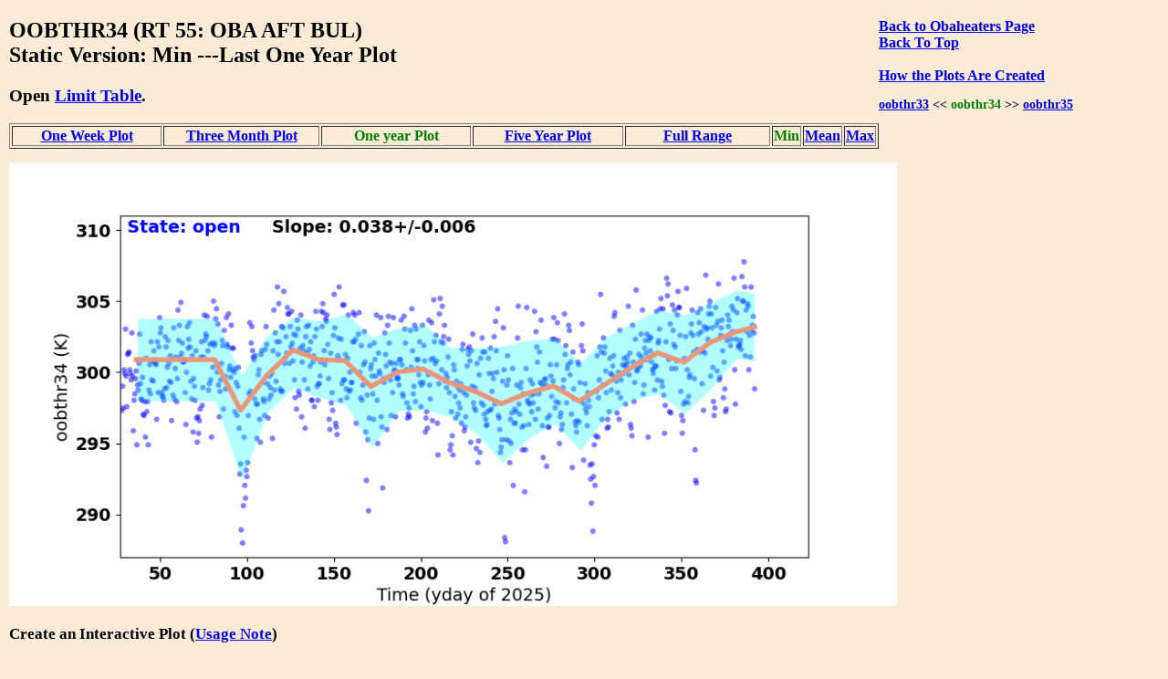

--- FILE ---
content_type: text/html
request_url: https://cxc.cfa.harvard.edu/mta/MSID_Trends/Obaheaters/Oobthr34/oobthr34_min_static_year_plot.html
body_size: 17463
content:
<!DOCTYPE html>
<html>
<head>
    <title>MTA Trending: '  OOBTHR34  '</title>
    <script type="text/javascript">


    function WindowOpener(file) {
        msgWindow = open("","displayname","toolbar=no,directories=no,menubar=no,location=no,scrollbars=no,status=no,width=760,height=400,resize=no");
        msgWindow.document.clear();
        msgWindow.document.write("<html><head><title>Envelope Trending </title></head>");
        msgWindow.document.write("<body bgcolor='white'>");
        msgWindow.document.write("<iframe src='../Limit_table/"+file+"' border=0 width=760 height=400 target=blank></iframe>")
        msgWindow.document.write("</body></html>")
        msgWindow.document.close();
        msgWindow.focus();
    }

    function popitup(url) {
        newwindow=window.open(url,'name','height=400, width=760');
        if (window.focus) {newwindow.focus()}
    }

    function jsUcfirst(string) {
        return string.charAt(0).toUpperCase() + string.slice(1);
    }

    function open_msid_page(msid) {
        msid   = msid.toLowerCase();
        var oFrame = document.getElementById("msid_group");
        var strRawContents = oFrame.contentWindow.document.body.childNodes[0].innerHTML;
        var arrLines = strRawContents.split("\n");
        for (var i = 0; i < arrLines.length; i++) { 
            var curLine = arrLines[i];
            var dline   = curLine.split('\t');
            var chk = dline[0].localeCompare(msid);
            if(chk == 0){
                for(var k = 1; k < dline.length; k++){
                    if(dline[k] != ''){
                        var link = 'https://cxc.cfa.harvard.edu/mta/MSID_Trends/';
                        link = link + jsUcfirst(dline[k]);
                        link = link + '/' + jsUcfirst(msid);
                        link = link + '/' + msid + '_mid_static_long_plot.html';
                        window.open(link, "_self");
                        break;
                    }
                }
            }
        }
    }

</script>


    <style>
    
    </style>

</head>
<body style="width:95%;margin-left:10px; margin-right;10px;background-color:#FAEBD7;
font-family:Georgia, "Times New Roman", Times, serif">

<div style="float:right;padding-right:50px;"><a href="https://cxc.cfa.harvard.edu/mta/MSID_Trends/Obaheaters/obaheaters_min_static_year_main.html" style="text-align:right"><b>Back to Obaheaters Page</b></a><br />
<b><a href = "https://cxc.cfa.harvard.edu/mta/MSID_Trends/mta_trending_main.html">Back To Top</a><br />
<a href="/data/mta4/www/MSID_Trends/Obaheaters/Oobthr34/oobthr34_min_inter_year_plot.html" style="text-align:right"></a><br />
<b><a href="javascript:popitup('https://cxc.cfa.harvard.edu/mta/MSID_Trends//how_to_create_plots.html')" style="text-align:right">How the Plots Are Created</a></b><br />
<h3 style="float:right;text-align:right;font-size:90%;">
<a href="https://cxc.cfa.harvard.edu/mta/MSID_Trends/Obaheaters/Oobthr33/oobthr33_min_static_year_plot.html">oobthr33</a> &lt;&lt;  <span style="color:green;">oobthr34</span>
  &gt;&gt; <a href="https://cxc.cfa.harvard.edu/mta/MSID_Trends/Obaheaters/Oobthr35/oobthr35_min_static_year_plot.html">oobthr35</a>
</h3>
</div>
<h2>OOBTHR34 (RT 55: OBA AFT BUL)<br /> Static Version: Min  ---Last One Year Plot
</h2>
<div style="paddng-top:10px"><h3>Open <a href="javascript:popitup('https://cxc.cfa.harvard.edu/mta/MSID_Trends/Obaheaters/Limit_table/oobthr34_limit_table.html')" style="text-align:right">Limit Table</a>.</h3>
</div>
<table border=1 cellspacing=2>
<tr>
<td style="text-align:center;width:20%;white-space:nowrap;"><a href="https://cxc.cfa.harvard.edu/mta/MSID_Trends/Obaheaters/Oobthr34/oobthr34_min_static_week_plot.html">One Week Plot</a></td>
<td style="text-align:center;width:20%;white-space:nowrap;"><a href="https://cxc.cfa.harvard.edu/mta/MSID_Trends/Obaheaters/Oobthr34/oobthr34_min_static_short_plot.html">Three Month Plot</a></td>
<td style="text-align:center;width:20%;"><b style="color:green;white-space:nowrap;">One year Plot</b></td>
<td style="text-align:center;width:20%;white-space:nowrap;"><a href="https://cxc.cfa.harvard.edu/mta/MSID_Trends/Obaheaters/Oobthr34/oobthr34_min_static_five_plot.html">Five Year Plot</a></td>
<td style="text-align:center;width:20%;white-space:nowrap;"><a href="https://cxc.cfa.harvard.edu/mta/MSID_Trends/Obaheaters/Oobthr34/oobthr34_min_static_long_plot.html">Full Range</a></td>
<td style="text-align:center;width:20%;white-space:nowrap;"><span style="color:green;">Min</span></td>
<td style="text-align:center;width:20%;white-space:nowrap;"><a href="https://cxc.cfa.harvard.edu/mta/MSID_Trends/Obaheaters/Oobthr34/oobthr34_mid_static_year_plot.html">Mean</a></td>
<td style="text-align:center;width:20%;white-space:nowrap;"><a href="https://cxc.cfa.harvard.edu/mta/MSID_Trends/Obaheaters/Oobthr34/oobthr34_max_static_year_plot.html">Max</a></td>
</tr>
</table>
<div style="padding-bottom:15px;"></div>
<img src="https://cxc.cfa.harvard.edu/mta/MSID_Trends/Obaheaters/Oobthr34/Plots/oobthr34_year_min.png" width=80%><br />
<div style="padding-bottom:10px;font-size:90%;">
<h3>Create an Interactive Plot (<a href="javascript:popitup('https://cxc.cfa.harvard.edu/mta/MSID_Trends/interactive_note.html')" style="text-align:right">Usage Note</a>)</h3>
<form method="post" action=https://cxc.cfa.harvard.edu/mta/MSID_Trends/Interactive/msid_data_interactive.php>
<b>Starting Time:</b> <input type="text" name="tstart"  size=20>
<b>Stopping Time:</b> <input type="text" name="tstop"  size=20>
<b>Bin Size:</b>      <input type="text" name="binsize"  value=300.0 size=10>
 <b>Data Type:</b>
 <select id="mstype", name="mstype">
   <option value="mid">Mean</option>
   <option value="med">Median</option>
   <option value="min" selected>Minimum</option>
   <option value="max">Maximum</option>
</select>
<input type="hidden" name="dtype" value="year">
<input type="hidden" name="mtype" value="min">
<input type="hidden" name="msid"  value="oobthr34">
<input type="hidden" name="group" value="Obaheaters">
</br><span style="text-align:right;"><input type=submit name="submit" value="Submit"></span>
<br />
</form>
</div>
<h3>Derivative Plot</h3>
<img src="https://cxc.cfa.harvard.edu/mta/MSID_Trends/Obaheaters/Oobthr34/Plots/oobthr34_year_min_dev.png" width=80%><br /><h3>Other msids in this group: <a href="https://cxc.cfa.harvard.edu/mta/MSID_Trends/Obaheaters/obaheaters_min_static_year_main.html">OBAHEATERS</a></h3><table border=1 cellpadding=3>
<tr><td style="text-align:center"><a href="https://cxc.cfa.harvard.edu/mta/MSID_Trends/Obaheaters/1oahat/1oahat_min_static_year_plot.html">1oahat</a></td>
<td style="text-align:center"><a href="https://cxc.cfa.harvard.edu/mta/MSID_Trends/Obaheaters/Awd1cv5v/awd1cv5v_min_static_year_plot.html">awd1cv5v</a></td>
<td style="text-align:center"><a href="https://cxc.cfa.harvard.edu/mta/MSID_Trends/Obaheaters/Cveep/cveep_min_static_year_plot.html">cveep</a></td>
<td style="text-align:center"><a href="https://cxc.cfa.harvard.edu/mta/MSID_Trends/Obaheaters/Flexctset/flexctset_min_static_year_plot.html">flexctset</a></td>
<td style="text-align:center"><a href="https://cxc.cfa.harvard.edu/mta/MSID_Trends/Obaheaters/Oobthr01/oobthr01_min_static_year_plot.html">oobthr01</a></td>
<td style="text-align:center"><a href="https://cxc.cfa.harvard.edu/mta/MSID_Trends/Obaheaters/Oobthr02/oobthr02_min_static_year_plot.html">oobthr02</a></td>
<td style="text-align:center"><a href="https://cxc.cfa.harvard.edu/mta/MSID_Trends/Obaheaters/Oobthr03/oobthr03_min_static_year_plot.html">oobthr03</a></td>
<td style="text-align:center"><a href="https://cxc.cfa.harvard.edu/mta/MSID_Trends/Obaheaters/Oobthr04/oobthr04_min_static_year_plot.html">oobthr04</a></td>
<td style="text-align:center"><a href="https://cxc.cfa.harvard.edu/mta/MSID_Trends/Obaheaters/Oobthr05/oobthr05_min_static_year_plot.html">oobthr05</a></td>
<td style="text-align:center"><a href="https://cxc.cfa.harvard.edu/mta/MSID_Trends/Obaheaters/Oobthr06/oobthr06_min_static_year_plot.html">oobthr06</a></td>
<td style="text-align:center"><a href="https://cxc.cfa.harvard.edu/mta/MSID_Trends/Obaheaters/Oobthr07/oobthr07_min_static_year_plot.html">oobthr07</a></td>
<td style="text-align:center"><a href="https://cxc.cfa.harvard.edu/mta/MSID_Trends/Obaheaters/Oobthr08/oobthr08_min_static_year_plot.html">oobthr08</a></td>
</tr>
<tr><td style="text-align:center"><a href="https://cxc.cfa.harvard.edu/mta/MSID_Trends/Obaheaters/Oobthr09/oobthr09_min_static_year_plot.html">oobthr09</a></td>
<td style="text-align:center"><a href="https://cxc.cfa.harvard.edu/mta/MSID_Trends/Obaheaters/Oobthr10/oobthr10_min_static_year_plot.html">oobthr10</a></td>
<td style="text-align:center"><a href="https://cxc.cfa.harvard.edu/mta/MSID_Trends/Obaheaters/Oobthr11/oobthr11_min_static_year_plot.html">oobthr11</a></td>
<td style="text-align:center"><a href="https://cxc.cfa.harvard.edu/mta/MSID_Trends/Obaheaters/Oobthr12/oobthr12_min_static_year_plot.html">oobthr12</a></td>
<td style="text-align:center"><a href="https://cxc.cfa.harvard.edu/mta/MSID_Trends/Obaheaters/Oobthr13/oobthr13_min_static_year_plot.html">oobthr13</a></td>
<td style="text-align:center"><a href="https://cxc.cfa.harvard.edu/mta/MSID_Trends/Obaheaters/Oobthr14/oobthr14_min_static_year_plot.html">oobthr14</a></td>
<td style="text-align:center"><a href="https://cxc.cfa.harvard.edu/mta/MSID_Trends/Obaheaters/Oobthr15/oobthr15_min_static_year_plot.html">oobthr15</a></td>
<td style="text-align:center"><a href="https://cxc.cfa.harvard.edu/mta/MSID_Trends/Obaheaters/Oobthr16/oobthr16_min_static_year_plot.html">oobthr16</a></td>
<td style="text-align:center"><a href="https://cxc.cfa.harvard.edu/mta/MSID_Trends/Obaheaters/Oobthr17/oobthr17_min_static_year_plot.html">oobthr17</a></td>
<td style="text-align:center"><a href="https://cxc.cfa.harvard.edu/mta/MSID_Trends/Obaheaters/Oobthr18/oobthr18_min_static_year_plot.html">oobthr18</a></td>
<td style="text-align:center"><a href="https://cxc.cfa.harvard.edu/mta/MSID_Trends/Obaheaters/Oobthr19/oobthr19_min_static_year_plot.html">oobthr19</a></td>
<td style="text-align:center"><a href="https://cxc.cfa.harvard.edu/mta/MSID_Trends/Obaheaters/Oobthr20/oobthr20_min_static_year_plot.html">oobthr20</a></td>
</tr>
<tr><td style="text-align:center"><a href="https://cxc.cfa.harvard.edu/mta/MSID_Trends/Obaheaters/Oobthr21/oobthr21_min_static_year_plot.html">oobthr21</a></td>
<td style="text-align:center"><a href="https://cxc.cfa.harvard.edu/mta/MSID_Trends/Obaheaters/Oobthr22/oobthr22_min_static_year_plot.html">oobthr22</a></td>
<td style="text-align:center"><a href="https://cxc.cfa.harvard.edu/mta/MSID_Trends/Obaheaters/Oobthr23/oobthr23_min_static_year_plot.html">oobthr23</a></td>
<td style="text-align:center"><a href="https://cxc.cfa.harvard.edu/mta/MSID_Trends/Obaheaters/Oobthr24/oobthr24_min_static_year_plot.html">oobthr24</a></td>
<td style="text-align:center"><a href="https://cxc.cfa.harvard.edu/mta/MSID_Trends/Obaheaters/Oobthr25/oobthr25_min_static_year_plot.html">oobthr25</a></td>
<td style="text-align:center"><a href="https://cxc.cfa.harvard.edu/mta/MSID_Trends/Obaheaters/Oobthr26/oobthr26_min_static_year_plot.html">oobthr26</a></td>
<td style="text-align:center"><a href="https://cxc.cfa.harvard.edu/mta/MSID_Trends/Obaheaters/Oobthr27/oobthr27_min_static_year_plot.html">oobthr27</a></td>
<td style="text-align:center"><a href="https://cxc.cfa.harvard.edu/mta/MSID_Trends/Obaheaters/Oobthr28/oobthr28_min_static_year_plot.html">oobthr28</a></td>
<td style="text-align:center"><a href="https://cxc.cfa.harvard.edu/mta/MSID_Trends/Obaheaters/Oobthr29/oobthr29_min_static_year_plot.html">oobthr29</a></td>
<td style="text-align:center"><a href="https://cxc.cfa.harvard.edu/mta/MSID_Trends/Obaheaters/Oobthr30/oobthr30_min_static_year_plot.html">oobthr30</a></td>
<td style="text-align:center"><a href="https://cxc.cfa.harvard.edu/mta/MSID_Trends/Obaheaters/Oobthr31/oobthr31_min_static_year_plot.html">oobthr31</a></td>
<td style="text-align:center"><a href="https://cxc.cfa.harvard.edu/mta/MSID_Trends/Obaheaters/Oobthr32/oobthr32_min_static_year_plot.html">oobthr32</a></td>
</tr>
<tr><td style="text-align:center"><a href="https://cxc.cfa.harvard.edu/mta/MSID_Trends/Obaheaters/Oobthr33/oobthr33_min_static_year_plot.html">oobthr33</a></td>
<td style="text-align:center"><b style="color:green;">oobthr34</b></td>
<td style="text-align:center"><a href="https://cxc.cfa.harvard.edu/mta/MSID_Trends/Obaheaters/Oobthr35/oobthr35_min_static_year_plot.html">oobthr35</a></td>
<td style="text-align:center"><a href="https://cxc.cfa.harvard.edu/mta/MSID_Trends/Obaheaters/Oobthr36/oobthr36_min_static_year_plot.html">oobthr36</a></td>
<td style="text-align:center"><a href="https://cxc.cfa.harvard.edu/mta/MSID_Trends/Obaheaters/Oobthr37/oobthr37_min_static_year_plot.html">oobthr37</a></td>
<td style="text-align:center"><a href="https://cxc.cfa.harvard.edu/mta/MSID_Trends/Obaheaters/Oobthr38/oobthr38_min_static_year_plot.html">oobthr38</a></td>
<td style="text-align:center"><a href="https://cxc.cfa.harvard.edu/mta/MSID_Trends/Obaheaters/Oobthr39/oobthr39_min_static_year_plot.html">oobthr39</a></td>
<td style="text-align:center"><a href="https://cxc.cfa.harvard.edu/mta/MSID_Trends/Obaheaters/Oobthr40/oobthr40_min_static_year_plot.html">oobthr40</a></td>
<td style="text-align:center"><a href="https://cxc.cfa.harvard.edu/mta/MSID_Trends/Obaheaters/Oobthr41/oobthr41_min_static_year_plot.html">oobthr41</a></td>
<td style="text-align:center"><a href="https://cxc.cfa.harvard.edu/mta/MSID_Trends/Obaheaters/Oobthr42/oobthr42_min_static_year_plot.html">oobthr42</a></td>
<td style="text-align:center"><a href="https://cxc.cfa.harvard.edu/mta/MSID_Trends/Obaheaters/Oobthr43/oobthr43_min_static_year_plot.html">oobthr43</a></td>
<td style="text-align:center"><a href="https://cxc.cfa.harvard.edu/mta/MSID_Trends/Obaheaters/Oobthr44/oobthr44_min_static_year_plot.html">oobthr44</a></td>
</tr>
<tr><td style="text-align:center"><a href="https://cxc.cfa.harvard.edu/mta/MSID_Trends/Obaheaters/Oobthr45/oobthr45_min_static_year_plot.html">oobthr45</a></td>
<td style="text-align:center"><a href="https://cxc.cfa.harvard.edu/mta/MSID_Trends/Obaheaters/Oobthr46/oobthr46_min_static_year_plot.html">oobthr46</a></td>
<td style="text-align:center"><a href="https://cxc.cfa.harvard.edu/mta/MSID_Trends/Obaheaters/Oobthr47/oobthr47_min_static_year_plot.html">oobthr47</a></td>
<td style="text-align:center"><a href="https://cxc.cfa.harvard.edu/mta/MSID_Trends/Obaheaters/Oobthr48/oobthr48_min_static_year_plot.html">oobthr48</a></td>
<td style="text-align:center"><a href="https://cxc.cfa.harvard.edu/mta/MSID_Trends/Obaheaters/Oobthr49/oobthr49_min_static_year_plot.html">oobthr49</a></td>
<td style="text-align:center"><a href="https://cxc.cfa.harvard.edu/mta/MSID_Trends/Obaheaters/Oobthr50/oobthr50_min_static_year_plot.html">oobthr50</a></td>
<td style="text-align:center"><a href="https://cxc.cfa.harvard.edu/mta/MSID_Trends/Obaheaters/Oobthr51/oobthr51_min_static_year_plot.html">oobthr51</a></td>
<td style="text-align:center"><a href="https://cxc.cfa.harvard.edu/mta/MSID_Trends/Obaheaters/Oobthr52/oobthr52_min_static_year_plot.html">oobthr52</a></td>
<td style="text-align:center"><a href="https://cxc.cfa.harvard.edu/mta/MSID_Trends/Obaheaters/Oobthr53/oobthr53_min_static_year_plot.html">oobthr53</a></td>
<td style="text-align:center"><a href="https://cxc.cfa.harvard.edu/mta/MSID_Trends/Obaheaters/Oobthr54/oobthr54_min_static_year_plot.html">oobthr54</a></td>
<td style="text-align:center"><a href="https://cxc.cfa.harvard.edu/mta/MSID_Trends/Obaheaters/Oobthr55/oobthr55_min_static_year_plot.html">oobthr55</a></td>
<td style="text-align:center"><a href="https://cxc.cfa.harvard.edu/mta/MSID_Trends/Obaheaters/Oobthr56/oobthr56_min_static_year_plot.html">oobthr56</a></td>
</tr>
<tr><td style="text-align:center"><a href="https://cxc.cfa.harvard.edu/mta/MSID_Trends/Obaheaters/Oobthr57/oobthr57_min_static_year_plot.html">oobthr57</a></td>
<td style="text-align:center"><a href="https://cxc.cfa.harvard.edu/mta/MSID_Trends/Obaheaters/Oobthr58/oobthr58_min_static_year_plot.html">oobthr58</a></td>
<td style="text-align:center"><a href="https://cxc.cfa.harvard.edu/mta/MSID_Trends/Obaheaters/Oobthr59/oobthr59_min_static_year_plot.html">oobthr59</a></td>
<td style="text-align:center"><a href="https://cxc.cfa.harvard.edu/mta/MSID_Trends/Obaheaters/Oobthr60/oobthr60_min_static_year_plot.html">oobthr60</a></td>
<td style="text-align:center"><a href="https://cxc.cfa.harvard.edu/mta/MSID_Trends/Obaheaters/Oobthr61/oobthr61_min_static_year_plot.html">oobthr61</a></td>
<td style="text-align:center"><a href="https://cxc.cfa.harvard.edu/mta/MSID_Trends/Obaheaters/Oobthr62/oobthr62_min_static_year_plot.html">oobthr62</a></td>
<td style="text-align:center"><a href="https://cxc.cfa.harvard.edu/mta/MSID_Trends/Obaheaters/Oobthr63/oobthr63_min_static_year_plot.html">oobthr63</a></td>
<td style="text-align:center"><a href="https://cxc.cfa.harvard.edu/mta/MSID_Trends/Obaheaters/Oobthr64/oobthr64_min_static_year_plot.html">oobthr64</a></td>
<td>&#160;</td>
<td>&#160;</td>
<td>&#160;</td>
<td>&#160;</td>
</tr>
</table>
<div style="padding-top:30px">
</div>

<hr />

<p style="text-align:left; padding-top:10px;padding-bottom:20px">
If you have any questions, please contact 
<a href="mailto:swolk@cfa.harvard.edu">swolk@cfa.harvard.edu</a>.
<br /><br />
<em>Data Updated: Jan 28, 2026<em>
<br />
<em>Last Site Modification: Sep 30, 2021<em>
</p>


</body>
</html>

